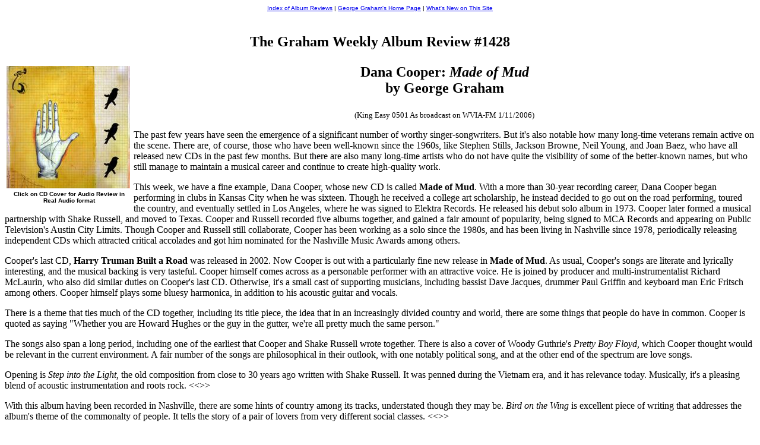

--- FILE ---
content_type: text/html
request_url: https://georgegraham.com/reviews/dcooper.html
body_size: 3721
content:
<html><head><title>George Graham Reviews Dana Cooper's "Made of Mud"</title></head><body>
<center><font size=-3 face="arial","helvetica"><a href="../reviews.html">Index of Album Reviews</a> | <a href="http://georgegraham.com">George Graham's Home Page</a> | <a href="../aaa.html">What's New on This Site</a></font></center><br>

<center><h2><b>The Graham Weekly Album Review #1428</b><p>
<table align="left" width=208><tr><td><a href="../audio/dcooper.ram">
<img align=left src="./dcooper.jpg" alt="CD graphic">
<tr><td align="center"><font size=-2 face= "arial","helvetica"><b>Click on CD Cover for Audio Review in Real Audio format</b></font></table>
<b>Dana Cooper: <i>Made of Mud</i><br>by George Graham</b></h2><p>
<font size=-1>(King Easy 0501   As broadcast on WVIA-FM 1/11/2006)<p></font size></center>
<p>
The past few years have seen the emergence of a significant number of worthy
singer-songwriters. But it's also notable how many long-time veterans remain
active on the scene. There are, of course, those who have been well-known since
the 1960s, like Stephen Stills, Jackson Browne, Neil Young, and Joan Baez, who
have all released new CDs in the past few months. But there are also many
long-time artists who do not have quite the visibility of some of the
better-known names, but who still manage to maintain a musical career and
continue to create high-quality work.<p>
This week, we have a fine example, Dana Cooper, whose new CD is called <b>Made
of Mud</b>. With a more than 30-year recording career, Dana Cooper began
performing in clubs in Kansas City when he was sixteen. Though he received a
college art scholarship, he instead decided to go out on the road performing,
toured the country, and eventually settled in Los Angeles, where he was signed
to Elektra Records. He released his debut solo album in 1973. Cooper later
formed a musical partnership with Shake Russell, and moved to Texas. Cooper and
Russell recorded five albums together, and gained a fair amount of popularity,
being signed to MCA Records and appearing on Public Television's Austin City
Limits. Though Cooper and Russell still collaborate, Cooper has been working as
a solo since the 1980s, and has been living in Nashville since 1978,
periodically releasing independent CDs which attracted critical accolades and
got him nominated for the Nashville Music Awards among others.<p>
Cooper's last CD, <b>Harry Truman Built a Road</b> was released in 2002. Now
Cooper is out with a particularly fine new release in <b>Made of Mud</b>. As
usual, Cooper's songs are literate and lyrically interesting, and the musical
backing is very tasteful. Cooper himself comes across as a personable performer
with an attractive voice. He is joined by producer and multi-instrumentalist
Richard McLaurin, who also did similar duties on Cooper's last CD. Otherwise,
it's a small cast of supporting musicians, including bassist Dave Jacques,
drummer Paul Griffin and keyboard man Eric Fritsch among others. Cooper himself
plays some bluesy harmonica, in addition to his acoustic guitar and vocals.<p>
There is a theme that ties much of the CD together, including its title piece,
the idea that in an increasingly divided country and world, there are some
things that people do have in common. Cooper is quoted as saying "Whether you
are Howard Hughes or the guy in the gutter, we're all pretty much the same
person."<p>
The songs also span a long period, including one of the earliest that Cooper
and Shake Russell wrote together. There is also a cover of Woody Guthrie's
<i>Pretty Boy Floyd</i>, which Cooper thought would be relevant in the current
environment. A fair number of the songs are philosophical in their outlook,
with one notably political song, and at the other end of the spectrum are love
songs.<p>
Opening is <i>Step into the Light</i>, the old composition from close to 30
years ago written with Shake Russell. It was penned during the Vietnam era, and
it has relevance today. Musically, it's a pleasing blend of acoustic
instrumentation and roots rock. &lt;&lt;&gt;&gt;<p>
With this album having been recorded in Nashville, there are some hints of
country among its tracks, understated though they may be. <i>Bird on the
Wing</i> is excellent piece of writing that addresses the album's theme of the
commonalty of people. It tells the story of a pair of lovers from very
different social classes. &lt;&lt;&gt;&gt;<p>
Probably the most direct political commentary comes on the song <i>Sit This One
Out</i> which takes aim presumably at wealthy televangelists. The musical
setting is an infectious rock groove that in a way, takes a little of the edge
off the lyrics. &lt;&lt;&gt;&gt;<p>
One of the more interesting pieces from both a musical and lyrical standpoint
is <i>Comic Tragedy</i>. It's not often that singer-songwriters write in a
5-beat rhythm, while the words seem a kind of stream of consciousness
exposition. Cooper plays some harmonica on the track as well.
&lt;&lt;&gt;&gt;<p>
Cooper's version of Woody Guthrie's <i>Pretty Boy Floyd</i> is nicely done.
Cooper plays it rather straight with the arrangement, with his acoustic rhythm
guitar featured prominently. Cooper feels the story is ripe to re-tell given
the environment of corporate scandals and general plutocracy.
&lt;&lt;&gt;&gt;<p>
The title track, <i>Made of Mud</i>, is also one of the CD's
highlights.&nbsp;The roots-rock style song speaks to Cooper's theme of the
album, putting into a rock setting a paraphrase of a biblical notion.
&lt;&lt;&gt;&gt;<p>
That is followed by two songs that are lyrical opposites. <i>Death is a
Door</i> is a almost spooky-sounding piece that deals with the subject stated
in its title. &lt;&lt;&gt;&gt;<p>
Contrasting to that is <i>Empty Glass</i>. The song has a kind of swamp rock
sound whose lyrics essentially say, after the previous tune, "I'm not going
anywhere soon." <p>
Dana Cooper's new CD <b>Made of Mud</b> is a fine album by a veteran
singer-songwriter with a more than 30-year recording career who has tended to
stay just under the radar. The new CD is a very independent release, so it's
unlikely to go gold or platinum, but it is a recording that definitely deserves
wider recognition. It's one of those albums that does just about everything
right -- intelligent literate lyrics, tasteful musical backing, and an
appealing performance by Cooper himself.<p>
The sound quality is also commendable, with a mix that is as generally
understated as the music. But the <a href="../compress.html">dynamic range</a>, the difference between loud
and soft moments is only fair.<p>
Despite all the outstanding young talent emerging on the singer-songwriter and
new folk scenes, long-time veterans, even if they are not biggest names, can
have a lot to offer. Dana Cooper offers much on his new CD, and it's music that
will likely stand the test of time.<p>

<i>(c) Copyright 2006 George D. Graham. All rights reseved.</i><br>
<font size=-1>This review may not be copied to another Web site without written permission.</font size><p><hr>
<h5>&lt;&lt;&gt;&gt; indicates audio excerpt played in produced radio review <p>
<i>Comments to George: <a href="../mailadrs.html"><img align=bottom src="../mailadrs.gif"  border="0"></a></h5>
<p><a href="../reviews.html"><img align=center src="../goto.gif" alt="">To Index of Album Reviews</a> | <a href="http://georgegraham.com">To George Graham's Home Page.</a> | <a href="../aaa.html">What's New on This Site.</a>

<h6>This page last updated August 03, 2014 </h6>


</body></html>

